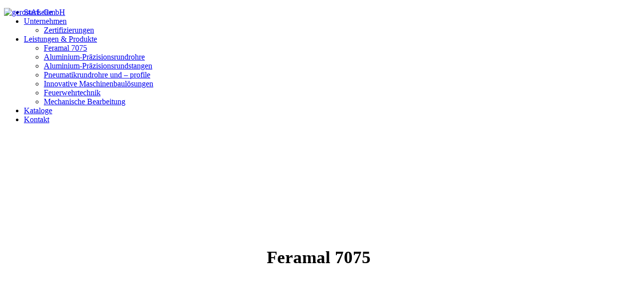

--- FILE ---
content_type: text/html; charset=utf-8
request_url: https://www.gerostal.de/leistungen-produkte/feramal-7075
body_size: 12688
content:
<!DOCTYPE html PUBLIC "-//W3C//DTD XHTML 1.0 Transitional//EN" "https://www.w3.org/TR/xhtml1/DTD/xhtml1-transitional.dtd">
<html xmlns="https://www.w3.org/1999/xhtml" xml:lang="de-de" lang="de-de" >
<head>
<meta charset="utf-8">
	<meta name="author" content="Super User">
	<meta name="generator" content="Joomla! - Open Source Content Management">
	<title> Feramal 7075 </title>
	<link href="/templates/gerostal/favicon.ico" rel="icon" type="image/vnd.microsoft.icon">
<link href="/plugins/system/gdpr/assets/css/cookieconsent.min.css?836e2a" rel="stylesheet">
	<link href="/plugins/system/gdpr/assets/css/cookieconsent.xtd.min.css?836e2a" rel="stylesheet">
	<link href="/plugins/system/gdpr/assets/css/jquery.fancybox.min.css?836e2a" rel="stylesheet">
	<link href="/components/com_sppagebuilder/assets/css/font-awesome-6.min.css?a436bee1e5ae414f98db7ca13adfd7c0" rel="stylesheet">
	<link href="/components/com_sppagebuilder/assets/css/font-awesome-v4-shims.css?a436bee1e5ae414f98db7ca13adfd7c0" rel="stylesheet">
	<link href="/components/com_sppagebuilder/assets/css/animate.min.css?a436bee1e5ae414f98db7ca13adfd7c0" rel="stylesheet">
	<link href="/components/com_sppagebuilder/assets/css/sppagebuilder.css?a436bee1e5ae414f98db7ca13adfd7c0" rel="stylesheet">
	<style>div.cc-window.cc-floating{max-width:32em}@media(max-width: 639px){div.cc-window.cc-floating:not(.cc-center){max-width: none}}div.cc-window, span.cc-cookie-settings-toggler{font-size:15px}div.cc-revoke{font-size:15px}div.cc-settings-label,span.cc-cookie-settings-toggle{font-size:13px}div.cc-window.cc-banner{padding:1.2em 1.8em}div.cc-window.cc-floating{padding:2.4em 1.8em}input.cc-cookie-checkbox+span:before, input.cc-cookie-checkbox+span:after{border-radius:1px}div.cc-center,div.cc-floating,div.cc-checkbox-container,div.gdpr-fancybox-container div.fancybox-content,ul.cc-cookie-category-list li,fieldset.cc-service-list-title legend{border-radius:0px}div.cc-window a.cc-btn,span.cc-cookie-settings-toggle{border-radius:0px}</style>
	<style>a.cc-btn.cc-dismiss{display:none}</style>
	<style>.sp-page-builder .page-content #section-id-1590416029818{background-image:url("/images/headerimg/gerostal-feramal7075.jpg");background-repeat:no-repeat;background-size:cover;background-attachment:fixed;background-position:0 0;box-shadow:0 0 0 0 #ffffff;}.sp-page-builder .page-content #section-id-1590416029818{padding-top:50px;padding-right:0px;padding-bottom:50px;padding-left:0px;margin-top:0px;margin-right:0px;margin-bottom:0px;margin-left:0px;border-radius:0px;height:600px;}.sp-page-builder .page-content #section-id-1590416029818.sppb-row-overlay{border-radius:0px;}.sp-page-builder .page-content #section-id-1590416029818 > .sppb-row-overlay {mix-blend-mode:normal;}#column-id-1590416029830{border-radius:0px;}#column-wrap-id-1590416029830{max-width:100%;flex-basis:100%;}@media (max-width:1199.98px) {#column-wrap-id-1590416029830{max-width:100%;flex-basis:100%;}}@media (max-width:991.98px) {#column-wrap-id-1590416029830{max-width:100%;flex-basis:100%;}}@media (max-width:767.98px) {#column-wrap-id-1590416029830{max-width:100%;flex-basis:100%;}}@media (max-width:575.98px) {#column-wrap-id-1590416029830{max-width:100%;flex-basis:100%;}}#column-id-1590416029830 .sppb-column-overlay{border-radius:0px;}#sppb-addon-1590416029831{box-shadow:0 0 0 0 #ffffff;}#sppb-addon-1590416029831{border-radius:0px;padding-top:5%;padding-right:5%;padding-bottom:5%;padding-left:5%;}#sppb-addon-wrapper-1590416029831{margin-top:12%;margin-right:25%;margin-left:25%;}@media (max-width:1199.98px) {#sppb-addon-wrapper-1590416029831{margin-top:20%;margin-right:20%;margin-left:20%;}}@media (max-width:991.98px) {#sppb-addon-wrapper-1590416029831{margin-top:20%;margin-right:20%;margin-left:20%;}}@media (max-width:767.98px) {#sppb-addon-wrapper-1590416029831{margin-top:30%;margin-right:10%;margin-left:10%;}}@media (max-width:575.98px) {#sppb-addon-wrapper-1590416029831{margin-top:30%;margin-right:10%;margin-left:10%;}}#sppb-addon-1590416029831 {background-color:rgba(255, 255, 255, 0.39);}#sppb-addon-1590416029831 .sppb-addon-header .sppb-addon-title{font-size:35px;}#sppb-addon-1590416029831 .sppb-addon.sppb-addon-header{text-align:center;}#sppb-addon-1590416029831 .sppb-addon-header .sppb-addon-title{margin-top:0px;margin-right:0px;margin-left:0px;padding-top:0px;padding-right:0px;padding-bottom:0px;padding-left:0px;}.sp-page-builder .page-content #section-id-1590411625268{box-shadow:0 0 0 0 #ffffff;}.sp-page-builder .page-content #section-id-1590411625268{padding-top:50px;padding-right:5%;padding-bottom:50px;padding-left:5%;margin-top:0px;margin-right:0px;margin-bottom:0px;margin-left:0px;border-radius:0px;}.sp-page-builder .page-content #section-id-1590411625268.sppb-row-overlay{border-radius:0px;}#column-id-1590411625267{border-radius:0px;}#column-wrap-id-1590411625267{max-width:100%;flex-basis:100%;}@media (max-width:1199.98px) {#column-wrap-id-1590411625267{max-width:100%;flex-basis:100%;}}@media (max-width:991.98px) {#column-wrap-id-1590411625267{max-width:100%;flex-basis:100%;}}@media (max-width:767.98px) {#column-wrap-id-1590411625267{max-width:100%;flex-basis:100%;}}@media (max-width:575.98px) {#column-wrap-id-1590411625267{max-width:100%;flex-basis:100%;}}#column-id-1590411625267 .sppb-column-overlay{border-radius:0px;}#sppb-addon-1590411625271{box-shadow:0 0 0 0 #ffffff;}#sppb-addon-1590411625271{border-radius:0px;}#sppb-addon-wrapper-1590411625271{margin-top:0px;margin-right:0px;margin-bottom:30px;margin-left:0px;}@media (max-width:1199.98px) {#sppb-addon-wrapper-1590411625271{margin-top:0px;margin-right:0px;margin-bottom:20px;margin-left:0px;}}@media (max-width:991.98px) {#sppb-addon-wrapper-1590411625271{margin-top:0px;margin-right:0px;margin-bottom:20px;margin-left:0px;}}@media (max-width:767.98px) {#sppb-addon-wrapper-1590411625271{margin-top:0px;margin-right:0px;margin-bottom:10px;margin-left:0px;}}@media (max-width:575.98px) {#sppb-addon-wrapper-1590411625271{margin-top:0px;margin-right:0px;margin-bottom:10px;margin-left:0px;}}</style>
	<style>@media(min-width: 1400px) {.sppb-row-container { max-width: 1320px; }}</style>
	<style>:root {}</style>
<script type="application/json" class="joomla-script-options new">{"system.paths":{"root":"","rootFull":"https:\/\/www.gerostal.de\/","base":"","baseFull":"https:\/\/www.gerostal.de\/"},"csrf.token":"00255ab4f7aaf2ae1ceada6d348665b7","plg_system_schedulerunner":{"interval":300}}</script>
	<script src="/media/system/js/core.min.js?2cb912"></script>
	<script src="/media/vendor/jquery/js/jquery.min.js?3.7.1"></script>
	<script src="/media/legacy/js/jquery-noconflict.min.js?504da4"></script>
	<script src="/media/mod_menu/js/menu.min.js?836e2a" type="module"></script>
	<script src="/plugins/system/gdpr/assets/js/jquery.fancybox.min.js?836e2a" defer></script>
	<script src="/plugins/system/gdpr/assets/js/cookieconsent.min.js?836e2a" defer></script>
	<script src="/plugins/system/gdpr/assets/js/init.js?836e2a" defer></script>
	<script src="/media/plg_system_schedulerunner/js/run-schedule.min.js?229d3b" type="module"></script>
	<script src="/components/com_sppagebuilder/assets/js/jquery.parallax.js?a436bee1e5ae414f98db7ca13adfd7c0"></script>
	<script src="/components/com_sppagebuilder/assets/js/sppagebuilder.js?a436bee1e5ae414f98db7ca13adfd7c0" defer></script>
	<script src="/components/com_sppagebuilder/assets/js/addons/text_block.js"></script>
	<script>var gdprConfigurationOptions = { complianceType: 'opt-in',
																			  cookieConsentLifetime: 365,
																			  cookieConsentSamesitePolicy: '',
																			  cookieConsentSecure: 0,
																			  disableFirstReload: 0,
																	  		  blockJoomlaSessionCookie: 1,
																			  blockExternalCookiesDomains: 1,
																			  externalAdvancedBlockingModeCustomAttribute: '',
																			  allowedCookies: '',
																			  blockCookieDefine: 1,
																			  autoAcceptOnNextPage: 0,
																			  revokable: 1,
																			  lawByCountry: 0,
																			  checkboxLawByCountry: 0,
																			  blockPrivacyPolicy: 0,
																			  cacheGeolocationCountry: 1,
																			  countryAcceptReloadTimeout: 1000,
																			  usaCCPARegions: null,
																			  countryEnableReload: 1,
																			  customHasLawCountries: [""],
																			  dismissOnScroll: 0,
																			  dismissOnTimeout: 0,
																			  containerSelector: 'html',
																			  hideOnMobileDevices: 0,
																			  autoFloatingOnMobile: 1,
																			  autoFloatingOnMobileThreshold: 1024,
																			  autoRedirectOnDecline: 0,
																			  autoRedirectOnDeclineLink: '',
																			  showReloadMsg: 1,
																			  showReloadMsgText: 'Voreinstellungen übernehmen und Seite neu laden...',
																			  defaultClosedToolbar: 0,
																			  toolbarLayout: 'basic-close',
																			  toolbarTheme: 'block',
																			  toolbarButtonsTheme: 'allow_first',
																			  revocableToolbarTheme: 'advanced',
																			  toolbarPosition: 'center',
																			  toolbarCenterTheme: 'extended',
																			  revokePosition: 'revoke-bottom',
																			  toolbarPositionmentType: 1,
																			  positionCenterSimpleBackdrop: 1,
																			  positionCenterBlurEffect: 1,
																			  preventPageScrolling: 0,
																			  popupEffect: 'fade',
																			  popupBackground: '#000000',
																			  popupText: '#ffffff',
																			  popupLink: '#ffffff',
																			  buttonBackground: '#b4dba0',
																			  buttonBorder: '#ffffff',
																			  buttonText: '#000000',
																			  highlightOpacity: '100',
																			  highlightBackground: '#333333',
																			  highlightBorder: '#ffffff',
																			  highlightText: '#ffffff',
																			  highlightDismissBackground: '#333333',
																		  	  highlightDismissBorder: '#ffffff',
																		 	  highlightDismissText: '#ffffff',
																			  autocenterRevokableButton: 0,
																			  hideRevokableButton: 0,
																			  hideRevokableButtonOnscroll: 0,
																			  customRevokableButton: 0,
																			  customRevokableButtonAction: 0,
																			  headerText: '<p>Cookies</p>',
																			  messageText: '<span id=\"cookieconsent:desc\" class=\"cc-message\"><span class=\"cc-message-text\">Um unsere Webseite für Sie optimal zu gestalten und fortlaufend verbessern zu können, verwenden wir Cookies. Weitere Informationen zu Cookies erhalten Sie in unserer </span></span>',
																			  denyMessageEnabled: 0, 
																			  denyMessage: 'Sie haben Cookies abgelehnt. Um das beste Erlebnis auf dieser Website zu gewährleisten, stimmen Sie bitte der Verwendung von Cookies zu.',
																			  placeholderBlockedResources: 1, 
																			  placeholderBlockedResourcesAction: 'open',
																	  		  placeholderBlockedResourcesText: 'Sie müssen Cookies akzeptieren und die Seite neu laden, um diesen Inhalt anzuzeigen',
																			  placeholderIndividualBlockedResourcesText: 'Sie müssen Cookies akzeptieren von {domain} und laden Sie die Seite neu, um diesen Inhalt anzuzeigen',
																			  placeholderIndividualBlockedResourcesAction: 0,
																			  placeholderOnpageUnlock: 0,
																			  scriptsOnpageUnlock: 0,
																			  autoDetectYoutubePoster: 0,
																			  autoDetectYoutubePosterApikey: 'AIzaSyAV_WIyYrUkFV1H8OKFYG8wIK8wVH9c82U',
																			  dismissText: 'Schließen',
																			  allowText: 'Ausgewählte Cookies erlauben',
																			  denyText: 'Ablehnen',
																			  cookiePolicyLinkText: 'Datenschutzerklärung',
																			  cookiePolicyLink: 'datenschutzerklaerungen',
																			  cookiePolicyRevocableTabText: 'Cookie-Richtlinie',
																			  privacyPolicyLinkText: '',
																			  privacyPolicyLink: 'javascript:void(0)',
																			  googleCMPTemplate: 0,
																			  enableGdprBulkConsent: 0,
																			  enableCustomScriptExecGeneric: 0,
																			  customScriptExecGeneric: '',
																			  categoriesCheckboxTemplate: 'cc-checkboxes-filled',
																			  toggleCookieSettings: 1,
																			  toggleCookieSettingsLinkedView: 0,
																			  toggleCookieSettingsButtonsArea: 0,
 																			  toggleCookieSettingsLinkedViewSefLink: '/component/gdpr/',
																	  		  toggleCookieSettingsText: '<span class="cc-cookie-settings-toggle">Einstellungen <span class="cc-cookie-settings-toggler">&#x25EE</span></span>',
																			  toggleCookieSettingsButtonBackground: '#333333',
																			  toggleCookieSettingsButtonBorder: '#ffffff',
																			  toggleCookieSettingsButtonText: '#ffffff',
																			  showLinks: 1,
																			  blankLinks: '_blank',
																			  autoOpenPrivacyPolicy: 0,
																			  openAlwaysDeclined: 0,
																			  cookieSettingsLabel: 'Einstellungen:',
															  				  cookieSettingsDesc: 'Wählen Sie aus, welche Art von Cookies Sie deaktivieren möchten, indem Sie auf die Kontrollkästchen klicken. Klicken Sie auf einen Kategorienamen, um weitere Informationen zu den verwendeten Cookies zu erhalten. ',
																			  cookieCategory1Enable: 1,
																			  cookieCategory1Name: 'Notwendig',
																			  cookieCategory1Locked: 1,
																			  cookieCategory2Enable: 1,
																			  cookieCategory2Name: 'Präferenzen',
																			  cookieCategory2Locked: 0,
																			  cookieCategory3Enable: 1,
																			  cookieCategory3Name: 'Statistik',
																			  cookieCategory3Locked: 0,
																			  cookieCategory4Enable: 1,
																			  cookieCategory4Name: 'Marketing',
																			  cookieCategory4Locked: 0,
																			  cookieCategoriesDescriptions: {categoryReadMore: 'Open category settings',cat1:'<p>Notwendige Cookies helfen dabei, eine Website nutzbar zu machen, indem sie grundlegende Funktionen wie die Seitennavigation und den Zugang zu sicheren Bereichen der Website ermöglichen. Ohne diese Cookies kann die Website nicht richtig funktionieren.</p>',cat2:'<p>Präferenz-Cookies ermöglichen es einer Website, Informationen zu speichern, die das Verhalten oder Aussehen der Website verändern, wie z. B. Ihre bevorzugte Sprache oder die Region, in der Sie sich befinden.</p>',cat3:'<p>Statistik-Cookies helfen Website-Besitzern zu verstehen, wie Besucher mit Websites interagieren, indem sie Informationen anonym sammeln und melden.</p>',cat4:'<p>Marketing-Cookies werden verwendet, um Besucher auf verschiedenen Websites zu verfolgen. Ziel ist es, Anzeigen zu schalten, die für den einzelnen Nutzer relevant und ansprechend sind und damit für Verlage und dritte Werbetreibende wertvoller sind.</p>'},
																			  alwaysReloadAfterCategoriesChange: 1,
																			  preserveLockedCategories: 0,
																			  declineButtonBehavior: 'hard',
																			  blockCheckedCategoriesByDefault: 0,
																			  reloadOnfirstDeclineall: 0,
																			  trackExistingCheckboxSelectors: '',
															  		  		  trackExistingCheckboxConsentLogsFormfields: 'name,email,subject,message',
																			  allowallShowbutton: 1,
																			  allowallText: 'Alle Cookies erlauben',
																			  allowallButtonBackground: '#ffffff',
																			  allowallButtonBorder: '#ffffff',
																			  allowallButtonText: '#000000',
																			  allowallButtonTimingAjax: 'fast',
																			  includeAcceptButton: 1,
																			  includeDenyButton: 0,
																			  trackConsentDate: 0,
																			  execCustomScriptsOnce: 1,
																			  optoutIndividualResources: 0,
																			  blockIndividualResourcesServerside: 0,
																			  disableSwitchersOptoutCategory: 0,
																			  autoAcceptCategories: 0,
																			  allowallIndividualResources: 0,
																			  blockLocalStorage: 1,
																			  blockSessionStorage: 1,
																			  externalAdvancedBlockingModeTags: 'iframe,script,img,source',
																			  enableCustomScriptExecCategory1: 0,
																			  customScriptExecCategory1: '',
																			  enableCustomScriptExecCategory2: 0,
																			  customScriptExecCategory2: '',
																			  enableCustomScriptExecCategory3: 0,
																			  customScriptExecCategory3: '',
																			  enableCustomScriptExecCategory4: 0,
																			  customScriptExecCategory4: '',
																			  enableCustomDeclineScriptExecCategory1: 0,
																			  customScriptDeclineExecCategory1: '',
																			  enableCustomDeclineScriptExecCategory2: 0,
																			  customScriptDeclineExecCategory2: '',
																			  enableCustomDeclineScriptExecCategory3: 0,
																			  customScriptDeclineExecCategory3: '',
																			  enableCustomDeclineScriptExecCategory4: 0,
																			  customScriptDeclineExecCategory4: '',
																			  enableCMPPreferences: 0,
																			  enableGTMEventsPreferences: 0,
																			  enableCMPStatistics: 0,
																			  enableGTMEventsStatistics: 0,
																			  enableCMPAds: 0,
																			  enableUETAds: 0,
																			  enableGTMEventsAds: 0,
																			  debugMode: 0
																		};var gdpr_ajax_livesite='https://www.gerostal.de/';var gdpr_enable_log_cookie_consent=1;</script>
	<script>var gdprUseCookieCategories=1;var gdpr_ajaxendpoint_cookie_category_desc='https://www.gerostal.de/index.php?option=com_gdpr&task=user.getCookieCategoryDescription&format=raw';</script>
	<script>var gdprCookieCategoryDisabled2=1;</script>
	<script>var gdprCookieCategoryDisabled3=1;</script>
	<script>var gdprCookieCategoryDisabled4=1;</script>
	<script>var gdprJSessCook='a11e151d542ab238034f4ba7d3fb92a8';var gdprJSessVal='69256f3ca9739a5192fa0208708db29f';var gdprJAdminSessCook='b638648f0d654df195d436dce92c6526';var gdprPropagateCategoriesSession=1;var gdprAlwaysPropagateCategoriesSession=1;var gdprAlwaysCheckCategoriesSession=0;</script>
	<script>var gdprFancyboxWidth=700;var gdprFancyboxHeight=800;var gdprCloseText='Schließen';</script>
	<script type="application/ld+json">{"@context":"https://schema.org","@graph":[{"@type":"Organization","@id":"https://www.gerostal.de/#/schema/Organization/base","name":"GerostAL","url":"https://www.gerostal.de/"},{"@type":"WebSite","@id":"https://www.gerostal.de/#/schema/WebSite/base","url":"https://www.gerostal.de/","name":"GerostAL","publisher":{"@id":"https://www.gerostal.de/#/schema/Organization/base"}},{"@type":"WebPage","@id":"https://www.gerostal.de/#/schema/WebPage/base","url":"https://www.gerostal.de/leistungen-produkte/feramal-7075","name":" Feramal 7075 ","isPartOf":{"@id":"https://www.gerostal.de/#/schema/WebSite/base"},"about":{"@id":"https://www.gerostal.de/#/schema/Organization/base"},"inLanguage":"de-DE"},{"@type":"Article","@id":"https://www.gerostal.de/#/schema/com_content/article/43","name":" Feramal 7075 ","headline":" Feramal 7075 ","inLanguage":"de-DE","isPartOf":{"@id":"https://www.gerostal.de/#/schema/WebPage/base"}}]}</script>
	<script>
				document.addEventListener("DOMContentLoaded", () =>{
					window.htmlAddContent = window?.htmlAddContent || "";
					if (window.htmlAddContent) {
        				document.body.insertAdjacentHTML("beforeend", window.htmlAddContent);
					}
				});
			</script>

<link rel="stylesheet" href="/templates/gerostal/css/template.css" type="text/css" />
<link rel="stylesheet" href="/templates/gerostal/css/slicknav.css" type="text/css" />

<meta name="viewport" content="width=device-width, initial-scale=1.0, maximum-scale=3.0, user-scalable=1" />
<link rel="canonical" href="https://www.gerostal.de/leistungen-produkte/feramal-7075" />    <meta name="author" content="cometal"/>
    <meta property="og:locale" content="de_DE"/>
    <meta property="og:site_name" content="gerostAL GmbH "/>
    <meta property="og:title" content="GerostAl GmbH  "/>
    <meta property="og:url" content="https://www.gerostal.de"/>
    <meta property="og:type" content="website"/>
    <meta property="og:image" content="https://www.gerostal.de/gerostal.png"/>
    <meta property="og:description" content=":"/>
	<meta name="viewport" content="width=device-width, initial-scale=1.0, maximum-scale=1.0, user-scalable=0"/>
    <meta name="page-topic" content="Metallhalbzeuge"/>
    <meta name="page-type" content="Dienstleistung"/>


</head>
<body>
<div id="header">
      <div class="sticky">
        <div style="position:fixed; width: 250px;">
                    <a title="gerostAL GmbH " href="https://www.gerostal.de"><img src="/templates/gerostal/images/gerostal.png" alt="gerostAL GmbH" title="gerostAL GmbH" class="logosmall" /></a>
                </div>
    </div>

   

 
    <div id="menu" class="menu">
        <ul class="mod-menu mod-list nav top">
<li class="nav-item item-108"><a href="/" >Startseite</a></li><li class="nav-item item-174 deeper parent"><a href="/unternehmen" >Unternehmen</a><ul class="mod-menu__sub list-unstyled small"><li class="nav-item item-204"><a href="/unternehmen/zertifizierungen" >Zertifizierungen</a></li></ul></li><li class="nav-item item-189 active deeper parent"><a href="/leistungen-produkte" >Leistungen &amp; Produkte</a><ul class="mod-menu__sub list-unstyled small"><li class="nav-item item-198 current active"><a href="/leistungen-produkte/feramal-7075" aria-current="page">Feramal 7075</a></li><li class="nav-item item-200"><a href="/leistungen-produkte/aluminium-praezisionsrundrohre" >Aluminium-Präzisionsrundrohre</a></li><li class="nav-item item-199"><a href="/leistungen-produkte/aluminium-praezisionsrundstangen" >Aluminium-Präzisionsrundstangen</a></li><li class="nav-item item-201"><a href="/leistungen-produkte/pneumatikrundrohre-und-profile" >Pneumatikrundrohre und – profile</a></li><li class="nav-item item-202"><a href="/leistungen-produkte/innovative-maschinenbauloesungen" >Innovative Maschinenbaulösungen</a></li><li class="nav-item item-229"><a href="https://www.gerostal.de/images/news/200817_Bestueckte-Materialwagen.pdf" target="_blank" rel="noopener noreferrer">Feuerwehrtechnik</a></li><li class="nav-item item-203"><a href="/leistungen-produkte/mechanische-bearbeitung-saegen-fraesen-schleifen" >Mechanische Bearbeitung</a></li></ul></li><li class="nav-item item-118"><a href="/katalog" >Kataloge</a></li><li class="nav-item item-113"><a href="/kontakt" >Kontakt</a></li></ul>
</div>
   <div class="clr"></div>
    
    </div>    
  <div class="clr"></div>
 <div id="wrapper">
    <div id="content">
      <div class="com-content-article item-page">
    <meta itemprop="inLanguage" content="de-DE">
    
    
        
        
    
    
        
                                                <div class="com-content-article__body">
        <div id="sp-page-builder" class="sp-page-builder sppb-article-page-wrapper"><div class="page-content"><section id="section-id-1590416029818" class="sppb-section" ><div class="sppb-row-container"><div class="sppb-row"><div class="sppb-col-md-12" id="column-wrap-id-1590416029830"><div id="column-id-1590416029830" class="sppb-column" ><div class="sppb-column-addons"><div id="sppb-addon-wrapper-1590416029831" class="sppb-addon-wrapper  addon-root-heading"><div id="sppb-addon-1590416029831" class="clearfix"     ><div class="sppb-addon sppb-addon-header"><h2 class="sppb-addon-title"> Feramal 7075 </h2></div></div></div></div></div></div></div></div></section><section id="section-id-1590411625268" class="sppb-section" ><div class="sppb-row-container"><div class="sppb-row"><div class="sppb-col-md-12" id="column-wrap-id-1590411625267"><div id="column-id-1590411625267" class="sppb-column" ><div class="sppb-column-addons"><div id="sppb-addon-wrapper-1590411625271" class="sppb-addon-wrapper  addon-root-text-block"><div id="sppb-addon-1590411625271" class="clearfix"     ><div class="sppb-addon sppb-addon-text-block" ><div class="sppb-addon-content"><article class="uk-article tm-article">
<div>
<p>Mit unserem geschützten Verfahren stellen wir hochfeste, schwingungsrestistente Aluminiumkolbenstangen her, die in der Folge harteloxal beschichtet werden. Hierdurch reduzieren wir den sogenannten „Eierschaleneffekt“, so dass sich unseren Stangen durch das geringere Gewicht gegenüber Stahl vielfältige Einsatzmöglichkeiten bieten, insbesondere in mobilen Anwendungen, bei denen es auf Gewichtsreduzierung ankommt.</p>
<p>Markenname: <strong>Feram<em>AL</em> 7075 </strong>®. <br /><br />Aluminiumkolbenstangen aus <strong>Feram<em>AL</em> 7075 </strong>®<strong> </strong>zeichnen sich weiterhin durch ihre sehr hohe Korrosionsbeständigkeit sowie durch ihre hervorragende Verschleißfestigkeit aus. <br /><br />Einsatzgebiete sind:</p>
<ul class="pfeile p15t">
<li>Kolbenstangen und Führungsstangen in Pneumatikzylindern</li>
<li>Kolbenstangen in Hydraulikzylindern</li>
<li>Kolbenstangen in Gasdruckfedern</li>
<li>Linearführungsstangen</li>
</ul>
<p>Gegenüber herkömmlichen Edelstahl- oder Stahlstangen kann das Eigengewicht der verwendeten Kolbenstangen auf bis zu ein Drittel gesenkt werden. Durch diesen massiven Gewichtsvorteil ist es möglich angrenzende Bauteile leichter und somit kostengünstiger auszulegen.<br /><br />Technische Details entnehmen Sie bitte beiliegendem <a title="FermAL Datenblatt" href="https://www.gerostal.de/images/gerostal/download/004_feramal_7075_070326_pdf.pdf" target="_blank" rel="noopener noreferrer"> Datenblatt</a>.<br /><strong>Note:</strong> If you need, we serve an english version with <a title="FermAL Datenblatt" href="https://www.gerostal.de/images/gerostal/download/004_feramal_7075_070326_pdf_gb.pdf" target="_blank" rel="noopener noreferrer"> technical details</a>.</p>
</div>
</article></div></div></div></div></div></div></div></div></div></section></div></div>    </div>

        
                                        </div>

  </div>

  <div class="clr"></div>
  <div id="footer"><div class="mod-sppagebuilder  sp-page-builder" data-module_id="100">
	<div class="page-content">
		<section id="section-id-1579167921133" class="sppb-section" ><div class="sppb-row-container"><div class="sppb-row"><div class="sppb-col-md-3" id="column-wrap-id-1579167921130"><div id="column-id-1579167921130" class="sppb-column" ><div class="sppb-column-addons"><div id="sppb-addon-wrapper-1579167921136" class="sppb-addon-wrapper  addon-root-text-block"><div id="sppb-addon-1579167921136" class="clearfix"     ><div class="sppb-addon sppb-addon-text-block" ><div class="sppb-addon-content"><h3><strong>GerostAL GmbH</strong></h3></div></div><style type="text/css">#sppb-addon-1579167921136{
box-shadow: 0 0 0 0 #ffffff;
}#sppb-addon-1579167921136{
border-radius: 0px;
}
@media (max-width: 1199.98px) {#sppb-addon-1579167921136{}}
@media (max-width: 991.98px) {#sppb-addon-1579167921136{}}
@media (max-width: 767.98px) {#sppb-addon-1579167921136{}}
@media (max-width: 575.98px) {#sppb-addon-1579167921136{}}#sppb-addon-wrapper-1579167921136{
margin-top: 0px;
margin-right: 0px;
margin-bottom: 15px;
margin-left: 0px;
}
@media (max-width: 1199.98px) {#sppb-addon-wrapper-1579167921136{margin-top: 0px;
margin-right: 0px;
margin-bottom: 20px;
margin-left: 0px;}}
@media (max-width: 991.98px) {#sppb-addon-wrapper-1579167921136{margin-top: 0px;
margin-right: 0px;
margin-bottom: 20px;
margin-left: 0px;}}
@media (max-width: 767.98px) {#sppb-addon-wrapper-1579167921136{margin-top: 0px;
margin-right: 0px;
margin-bottom: 10px;
margin-left: 0px;}}
@media (max-width: 575.98px) {#sppb-addon-wrapper-1579167921136{margin-top: 0px;
margin-right: 0px;
margin-bottom: 10px;
margin-left: 0px;}}#sppb-addon-1579167921136 .sppb-addon-title{
}</style><style type="text/css">#sppb-addon-1579167921136 .sppb-addon-text-block{
}#sppb-addon-1579167921136 .sppb-addon-text-block .sppb-addon-content{
font-size: 20px;
}
@media (max-width: 1199.98px) {#sppb-addon-1579167921136 .sppb-addon-text-block .sppb-addon-content{}}
@media (max-width: 991.98px) {#sppb-addon-1579167921136 .sppb-addon-text-block .sppb-addon-content{}}
@media (max-width: 767.98px) {#sppb-addon-1579167921136 .sppb-addon-text-block .sppb-addon-content{}}
@media (max-width: 575.98px) {#sppb-addon-1579167921136 .sppb-addon-text-block .sppb-addon-content{}}#sppb-addon-1579167921136 .sppb-textblock-column{
}</style></div></div><div id="sppb-addon-wrapper-1579266258387" class="sppb-addon-wrapper  addon-root-feature"><div id="sppb-addon-1579266258387" class="clearfix"     ><div class="sppb-addon-content-align-left sppb-addon sppb-addon-feature sppb-text-left"><div class="sppb-addon-content"><div class="sppb-media"><div class="pull-left"><div class="sppb-icon"><span class="sppb-icon-container" role="img" aria-label=""><i class="fa fa-home" aria-hidden="true"></i></span></div></div><div class="sppb-media-body"><div class="sppb-media-content"><div class="sppb-addon-text">Bodelschwinghstr. 27<br />50170 Kerpen</div></div></div></div></div></div><style type="text/css">#sppb-addon-1579266258387{
box-shadow: 0 0 0 0 #ffffff;
}#sppb-addon-1579266258387{
border-radius: 0px;




}
@media (max-width: 1199.98px) {#sppb-addon-1579266258387{}}
@media (max-width: 991.98px) {#sppb-addon-1579266258387{}}
@media (max-width: 767.98px) {#sppb-addon-1579266258387{}}
@media (max-width: 575.98px) {#sppb-addon-1579266258387{}}#sppb-addon-wrapper-1579266258387{
margin-top: 0px;
margin-right: 0px;

margin-left: 0px;
}
@media (max-width: 1199.98px) {#sppb-addon-wrapper-1579266258387{margin-top: 0px;
margin-right: 0px;
margin-bottom: 20px;
margin-left: 0px;}}
@media (max-width: 991.98px) {#sppb-addon-wrapper-1579266258387{margin-top: 0px;
margin-right: 0px;
margin-bottom: 20px;
margin-left: 0px;}}
@media (max-width: 767.98px) {#sppb-addon-wrapper-1579266258387{margin-top: 0px;
margin-right: 0px;
margin-bottom: 10px;
margin-left: 0px;}}
@media (max-width: 575.98px) {#sppb-addon-wrapper-1579266258387{margin-top: 0px;
margin-right: 0px;
margin-bottom: 10px;
margin-left: 0px;}}#sppb-addon-1579266258387 .sppb-addon-title{
color: #4A4A4A;
}</style><style type="text/css">#sppb-addon-1579266258387{
}#sppb-addon-1579266258387 .sppb-addon-text{
}#sppb-addon-1579266258387 .sppb-media-content{




}
@media (max-width: 1199.98px) {#sppb-addon-1579266258387 .sppb-media-content{}}
@media (max-width: 991.98px) {#sppb-addon-1579266258387 .sppb-media-content{}}
@media (max-width: 767.98px) {#sppb-addon-1579266258387 .sppb-media-content{}}
@media (max-width: 575.98px) {#sppb-addon-1579266258387 .sppb-media-content{}}#sppb-addon-1579266258387 .sppb-addon-text{
font-size: 17px;
line-height: 24px;
}
@media (max-width: 1199.98px) {#sppb-addon-1579266258387 .sppb-addon-text{}}
@media (max-width: 991.98px) {#sppb-addon-1579266258387 .sppb-addon-text{}}
@media (max-width: 767.98px) {#sppb-addon-1579266258387 .sppb-addon-text{}}
@media (max-width: 575.98px) {#sppb-addon-1579266258387 .sppb-addon-text{}}#sppb-addon-1579266258387 .sppb-feature-box-title{
font-size: 16px;
line-height: 22px;
}
@media (max-width: 1199.98px) {#sppb-addon-1579266258387 .sppb-feature-box-title{}}
@media (max-width: 991.98px) {#sppb-addon-1579266258387 .sppb-feature-box-title{}}
@media (max-width: 767.98px) {#sppb-addon-1579266258387 .sppb-feature-box-title{}}
@media (max-width: 575.98px) {#sppb-addon-1579266258387 .sppb-feature-box-title{}}#sppb-addon-1579266258387 .sppb-icon .sppb-icon-container{
display:inline-block;text-align:center;
box-shadow: 0 0 0 0 #ffffff;




color: #ffffff;
}
@media (max-width: 1199.98px) {#sppb-addon-1579266258387 .sppb-icon .sppb-icon-container{}}
@media (max-width: 991.98px) {#sppb-addon-1579266258387 .sppb-icon .sppb-icon-container{}}
@media (max-width: 767.98px) {#sppb-addon-1579266258387 .sppb-icon .sppb-icon-container{}}
@media (max-width: 575.98px) {#sppb-addon-1579266258387 .sppb-icon .sppb-icon-container{}}#sppb-addon-1579266258387 .sppb-icon{
margin-bottom: 0px;
}
@media (max-width: 1199.98px) {#sppb-addon-1579266258387 .sppb-icon{}}
@media (max-width: 991.98px) {#sppb-addon-1579266258387 .sppb-icon{}}
@media (max-width: 767.98px) {#sppb-addon-1579266258387 .sppb-icon{}}
@media (max-width: 575.98px) {#sppb-addon-1579266258387 .sppb-icon{}}#sppb-addon-1579266258387 .sppb-icon .sppb-icon-container > i{
font-size: 20px;width: 20px;height: 20px;line-height: 20px;
}
@media (max-width: 1199.98px) {#sppb-addon-1579266258387 .sppb-icon .sppb-icon-container > i{}}
@media (max-width: 991.98px) {#sppb-addon-1579266258387 .sppb-icon .sppb-icon-container > i{}}
@media (max-width: 767.98px) {#sppb-addon-1579266258387 .sppb-icon .sppb-icon-container > i{}}
@media (max-width: 575.98px) {#sppb-addon-1579266258387 .sppb-icon .sppb-icon-container > i{}}#sppb-addon-1579266258387 .sppb-addon-content{
text-align: left;
}#sppb-addon-1579266258387 .sppb-media-content .sppb-btn{
}#sppb-addon-1579266258387 #btn-1579266258387.sppb-btn-{
}#sppb-addon-1579266258387 #btn-1579266258387.sppb-btn-{
}
@media (max-width: 1199.98px) {#sppb-addon-1579266258387 #btn-1579266258387.sppb-btn-{}}
@media (max-width: 991.98px) {#sppb-addon-1579266258387 #btn-1579266258387.sppb-btn-{}}
@media (max-width: 767.98px) {#sppb-addon-1579266258387 #btn-1579266258387.sppb-btn-{}}
@media (max-width: 575.98px) {#sppb-addon-1579266258387 #btn-1579266258387.sppb-btn-{}}#sppb-addon-1579266258387 #btn-1579266258387.sppb-btn-custom:hover{
}#sppb-addon-1579266258387 .sppb-media-content .sppb-btn-2{
}#sppb-addon-1579266258387 #btn-1579266258387-2.sppb-btn-custom{
}#sppb-addon-1579266258387 #btn-1579266258387-2.sppb-btn-custom{
}
@media (max-width: 1199.98px) {#sppb-addon-1579266258387 #btn-1579266258387-2.sppb-btn-custom{}}
@media (max-width: 991.98px) {#sppb-addon-1579266258387 #btn-1579266258387-2.sppb-btn-custom{}}
@media (max-width: 767.98px) {#sppb-addon-1579266258387 #btn-1579266258387-2.sppb-btn-custom{}}
@media (max-width: 575.98px) {#sppb-addon-1579266258387 #btn-1579266258387-2.sppb-btn-custom{}}#sppb-addon-1579266258387 #btn-1579266258387-2.sppb-btn-custom{
}#sppb-addon-1579266258387 #btn-1579266258387-2.sppb-btn-custom:hover{
}#sppb-addon-1579266258387 .sppb-feature-box-title,#sppb-addon-1579266258387 .sppb-feature-box-title a{
color: #4A4A4A;
}#sppb-addon-1579266258387:hover .sppb-feature-box-title,#sppb-addon-1579266258387:hover .sppb-feature-box-title a{
}#sppb-addon-1579266258387:hover .sppb-addon-text{
}#sppb-addon-1579266258387:hover .sppb-icon-container{
}#sppb-addon-1579266258387{
transition: .3s;
}#sppb-addon-1579266258387:hover{
box-shadow: 0 0 0 0 #ffffff;
}</style></div></div><div id="sppb-addon-wrapper-1579265486563" class="sppb-addon-wrapper  addon-root-feature"><div id="sppb-addon-1579265486563" class="clearfix"     ><div class="sppb-addon-content-align-left sppb-addon sppb-addon-feature sppb-text-left"><div class="sppb-addon-content"><div class="sppb-media"><div class="pull-left"><div class="sppb-icon"><span class="sppb-icon-container" role="img" aria-label=""><i class="fa fa-volume-control-phone" aria-hidden="true"></i></span></div></div><div class="sppb-media-body"><div class="sppb-media-content"><div class="sppb-addon-text">+49 (02273) 688 670</div></div></div></div></div></div><style type="text/css">#sppb-addon-1579265486563{
box-shadow: 0 0 0 0 #ffffff;
}#sppb-addon-1579265486563{
border-radius: 0px;




}
@media (max-width: 1199.98px) {#sppb-addon-1579265486563{}}
@media (max-width: 991.98px) {#sppb-addon-1579265486563{}}
@media (max-width: 767.98px) {#sppb-addon-1579265486563{}}
@media (max-width: 575.98px) {#sppb-addon-1579265486563{}}#sppb-addon-wrapper-1579265486563{
margin-top: 20px;
margin-right: 0px;

margin-left: 0px;
}
@media (max-width: 1199.98px) {#sppb-addon-wrapper-1579265486563{margin-top: 0px;
margin-right: 0px;
margin-bottom: 20px;
margin-left: 0px;}}
@media (max-width: 991.98px) {#sppb-addon-wrapper-1579265486563{margin-top: 0px;
margin-right: 0px;
margin-bottom: 20px;
margin-left: 0px;}}
@media (max-width: 767.98px) {#sppb-addon-wrapper-1579265486563{margin-top: 0px;
margin-right: 0px;
margin-bottom: 10px;
margin-left: 0px;}}
@media (max-width: 575.98px) {#sppb-addon-wrapper-1579265486563{margin-top: 0px;
margin-right: 0px;
margin-bottom: 10px;
margin-left: 0px;}}#sppb-addon-1579265486563 .sppb-addon-title{
color: #4A4A4A;
}</style><style type="text/css">#sppb-addon-1579265486563{
}#sppb-addon-1579265486563 .sppb-addon-text{
}#sppb-addon-1579265486563 .sppb-media-content{




}
@media (max-width: 1199.98px) {#sppb-addon-1579265486563 .sppb-media-content{}}
@media (max-width: 991.98px) {#sppb-addon-1579265486563 .sppb-media-content{}}
@media (max-width: 767.98px) {#sppb-addon-1579265486563 .sppb-media-content{}}
@media (max-width: 575.98px) {#sppb-addon-1579265486563 .sppb-media-content{}}#sppb-addon-1579265486563 .sppb-addon-text{
font-size: 17px;
line-height: 20px;
}
@media (max-width: 1199.98px) {#sppb-addon-1579265486563 .sppb-addon-text{}}
@media (max-width: 991.98px) {#sppb-addon-1579265486563 .sppb-addon-text{}}
@media (max-width: 767.98px) {#sppb-addon-1579265486563 .sppb-addon-text{}}
@media (max-width: 575.98px) {#sppb-addon-1579265486563 .sppb-addon-text{}}#sppb-addon-1579265486563 .sppb-feature-box-title{
font-size: 16px;
line-height: 22px;
}
@media (max-width: 1199.98px) {#sppb-addon-1579265486563 .sppb-feature-box-title{}}
@media (max-width: 991.98px) {#sppb-addon-1579265486563 .sppb-feature-box-title{}}
@media (max-width: 767.98px) {#sppb-addon-1579265486563 .sppb-feature-box-title{}}
@media (max-width: 575.98px) {#sppb-addon-1579265486563 .sppb-feature-box-title{}}#sppb-addon-1579265486563 .sppb-icon .sppb-icon-container{
display:inline-block;text-align:center;
box-shadow: 0 0 0 0 #ffffff;




color: #ffffff;
}
@media (max-width: 1199.98px) {#sppb-addon-1579265486563 .sppb-icon .sppb-icon-container{}}
@media (max-width: 991.98px) {#sppb-addon-1579265486563 .sppb-icon .sppb-icon-container{}}
@media (max-width: 767.98px) {#sppb-addon-1579265486563 .sppb-icon .sppb-icon-container{}}
@media (max-width: 575.98px) {#sppb-addon-1579265486563 .sppb-icon .sppb-icon-container{}}#sppb-addon-1579265486563 .sppb-icon{
margin-bottom: 0px;
}
@media (max-width: 1199.98px) {#sppb-addon-1579265486563 .sppb-icon{}}
@media (max-width: 991.98px) {#sppb-addon-1579265486563 .sppb-icon{}}
@media (max-width: 767.98px) {#sppb-addon-1579265486563 .sppb-icon{}}
@media (max-width: 575.98px) {#sppb-addon-1579265486563 .sppb-icon{}}#sppb-addon-1579265486563 .sppb-icon .sppb-icon-container > i{
font-size: 20px;width: 20px;height: 20px;line-height: 20px;
}
@media (max-width: 1199.98px) {#sppb-addon-1579265486563 .sppb-icon .sppb-icon-container > i{}}
@media (max-width: 991.98px) {#sppb-addon-1579265486563 .sppb-icon .sppb-icon-container > i{}}
@media (max-width: 767.98px) {#sppb-addon-1579265486563 .sppb-icon .sppb-icon-container > i{}}
@media (max-width: 575.98px) {#sppb-addon-1579265486563 .sppb-icon .sppb-icon-container > i{}}#sppb-addon-1579265486563 .sppb-addon-content{
text-align: left;
}#sppb-addon-1579265486563 .sppb-media-content .sppb-btn{
}#sppb-addon-1579265486563 #btn-1579265486563.sppb-btn-{
}#sppb-addon-1579265486563 #btn-1579265486563.sppb-btn-{
}
@media (max-width: 1199.98px) {#sppb-addon-1579265486563 #btn-1579265486563.sppb-btn-{}}
@media (max-width: 991.98px) {#sppb-addon-1579265486563 #btn-1579265486563.sppb-btn-{}}
@media (max-width: 767.98px) {#sppb-addon-1579265486563 #btn-1579265486563.sppb-btn-{}}
@media (max-width: 575.98px) {#sppb-addon-1579265486563 #btn-1579265486563.sppb-btn-{}}#sppb-addon-1579265486563 #btn-1579265486563.sppb-btn-custom:hover{
}#sppb-addon-1579265486563 .sppb-media-content .sppb-btn-2{
}#sppb-addon-1579265486563 #btn-1579265486563-2.sppb-btn-custom{
}#sppb-addon-1579265486563 #btn-1579265486563-2.sppb-btn-custom{
}
@media (max-width: 1199.98px) {#sppb-addon-1579265486563 #btn-1579265486563-2.sppb-btn-custom{}}
@media (max-width: 991.98px) {#sppb-addon-1579265486563 #btn-1579265486563-2.sppb-btn-custom{}}
@media (max-width: 767.98px) {#sppb-addon-1579265486563 #btn-1579265486563-2.sppb-btn-custom{}}
@media (max-width: 575.98px) {#sppb-addon-1579265486563 #btn-1579265486563-2.sppb-btn-custom{}}#sppb-addon-1579265486563 #btn-1579265486563-2.sppb-btn-custom{
}#sppb-addon-1579265486563 #btn-1579265486563-2.sppb-btn-custom:hover{
}#sppb-addon-1579265486563 .sppb-feature-box-title,#sppb-addon-1579265486563 .sppb-feature-box-title a{
color: #4A4A4A;
}#sppb-addon-1579265486563:hover .sppb-feature-box-title,#sppb-addon-1579265486563:hover .sppb-feature-box-title a{
}#sppb-addon-1579265486563:hover .sppb-addon-text{
}#sppb-addon-1579265486563:hover .sppb-icon-container{
}#sppb-addon-1579265486563{
transition: .3s;
}#sppb-addon-1579265486563:hover{
box-shadow: 0 0 0 0 #ffffff;
}</style></div></div><div id="sppb-addon-wrapper-1592982984330" class="sppb-addon-wrapper  addon-root-feature"><div id="sppb-addon-1592982984330" class="clearfix"     ><div class="sppb-addon-content-align-left sppb-addon sppb-addon-feature sppb-text-left"><div class="sppb-addon-content"><div class="sppb-media"><div class="pull-left"><div class="sppb-icon"><span class="sppb-icon-container" role="img" aria-label=""><i class="fas fa-print" aria-hidden="true"></i></span></div></div><div class="sppb-media-body"><div class="sppb-media-content"><div class="sppb-addon-text">+49 (02273) 688 6720</div></div></div></div></div></div><style type="text/css">#sppb-addon-1592982984330{
box-shadow: 0 0 0 0 #ffffff;
}#sppb-addon-1592982984330{
border-radius: 0px;




}
@media (max-width: 1199.98px) {#sppb-addon-1592982984330{}}
@media (max-width: 991.98px) {#sppb-addon-1592982984330{}}
@media (max-width: 767.98px) {#sppb-addon-1592982984330{}}
@media (max-width: 575.98px) {#sppb-addon-1592982984330{}}#sppb-addon-wrapper-1592982984330{
margin-top: 22px;
margin-right: 0px;

margin-left: 0px;
}
@media (max-width: 1199.98px) {#sppb-addon-wrapper-1592982984330{margin-top: 0px;
margin-right: 0px;
margin-bottom: 20px;
margin-left: 0px;}}
@media (max-width: 991.98px) {#sppb-addon-wrapper-1592982984330{margin-top: 0px;
margin-right: 0px;
margin-bottom: 20px;
margin-left: 0px;}}
@media (max-width: 767.98px) {#sppb-addon-wrapper-1592982984330{margin-top: 0px;
margin-right: 0px;
margin-bottom: 10px;
margin-left: 0px;}}
@media (max-width: 575.98px) {#sppb-addon-wrapper-1592982984330{margin-top: 0px;
margin-right: 0px;
margin-bottom: 10px;
margin-left: 0px;}}#sppb-addon-1592982984330 .sppb-addon-title{
color: #4A4A4A;
}</style><style type="text/css">#sppb-addon-1592982984330{
}#sppb-addon-1592982984330 .sppb-addon-text{
}#sppb-addon-1592982984330 .sppb-media-content{




}
@media (max-width: 1199.98px) {#sppb-addon-1592982984330 .sppb-media-content{}}
@media (max-width: 991.98px) {#sppb-addon-1592982984330 .sppb-media-content{}}
@media (max-width: 767.98px) {#sppb-addon-1592982984330 .sppb-media-content{}}
@media (max-width: 575.98px) {#sppb-addon-1592982984330 .sppb-media-content{}}#sppb-addon-1592982984330 .sppb-addon-text{
font-size: 17px;
line-height: 20px;
}
@media (max-width: 1199.98px) {#sppb-addon-1592982984330 .sppb-addon-text{}}
@media (max-width: 991.98px) {#sppb-addon-1592982984330 .sppb-addon-text{}}
@media (max-width: 767.98px) {#sppb-addon-1592982984330 .sppb-addon-text{}}
@media (max-width: 575.98px) {#sppb-addon-1592982984330 .sppb-addon-text{}}#sppb-addon-1592982984330 .sppb-feature-box-title{
font-size: 16px;
line-height: 22px;
}
@media (max-width: 1199.98px) {#sppb-addon-1592982984330 .sppb-feature-box-title{}}
@media (max-width: 991.98px) {#sppb-addon-1592982984330 .sppb-feature-box-title{}}
@media (max-width: 767.98px) {#sppb-addon-1592982984330 .sppb-feature-box-title{}}
@media (max-width: 575.98px) {#sppb-addon-1592982984330 .sppb-feature-box-title{}}#sppb-addon-1592982984330 .sppb-icon .sppb-icon-container{
display:inline-block;text-align:center;
box-shadow: 0 0 0 0 #ffffff;




color: #ffffff;
}
@media (max-width: 1199.98px) {#sppb-addon-1592982984330 .sppb-icon .sppb-icon-container{}}
@media (max-width: 991.98px) {#sppb-addon-1592982984330 .sppb-icon .sppb-icon-container{}}
@media (max-width: 767.98px) {#sppb-addon-1592982984330 .sppb-icon .sppb-icon-container{}}
@media (max-width: 575.98px) {#sppb-addon-1592982984330 .sppb-icon .sppb-icon-container{}}#sppb-addon-1592982984330 .sppb-icon{
margin-bottom: 0px;
}
@media (max-width: 1199.98px) {#sppb-addon-1592982984330 .sppb-icon{}}
@media (max-width: 991.98px) {#sppb-addon-1592982984330 .sppb-icon{}}
@media (max-width: 767.98px) {#sppb-addon-1592982984330 .sppb-icon{}}
@media (max-width: 575.98px) {#sppb-addon-1592982984330 .sppb-icon{}}#sppb-addon-1592982984330 .sppb-icon .sppb-icon-container > i{
font-size: 17px;width: 17px;height: 17px;line-height: 17px;
}
@media (max-width: 1199.98px) {#sppb-addon-1592982984330 .sppb-icon .sppb-icon-container > i{}}
@media (max-width: 991.98px) {#sppb-addon-1592982984330 .sppb-icon .sppb-icon-container > i{}}
@media (max-width: 767.98px) {#sppb-addon-1592982984330 .sppb-icon .sppb-icon-container > i{}}
@media (max-width: 575.98px) {#sppb-addon-1592982984330 .sppb-icon .sppb-icon-container > i{}}#sppb-addon-1592982984330 .sppb-addon-content{
text-align: left;
}#sppb-addon-1592982984330 .sppb-media-content .sppb-btn{
}#sppb-addon-1592982984330 #btn-1592982984330.sppb-btn-{
}#sppb-addon-1592982984330 #btn-1592982984330.sppb-btn-{
}
@media (max-width: 1199.98px) {#sppb-addon-1592982984330 #btn-1592982984330.sppb-btn-{}}
@media (max-width: 991.98px) {#sppb-addon-1592982984330 #btn-1592982984330.sppb-btn-{}}
@media (max-width: 767.98px) {#sppb-addon-1592982984330 #btn-1592982984330.sppb-btn-{}}
@media (max-width: 575.98px) {#sppb-addon-1592982984330 #btn-1592982984330.sppb-btn-{}}#sppb-addon-1592982984330 #btn-1592982984330.sppb-btn-custom:hover{
}#sppb-addon-1592982984330 .sppb-media-content .sppb-btn-2{
}#sppb-addon-1592982984330 #btn-1592982984330-2.sppb-btn-custom{
}#sppb-addon-1592982984330 #btn-1592982984330-2.sppb-btn-custom{
}
@media (max-width: 1199.98px) {#sppb-addon-1592982984330 #btn-1592982984330-2.sppb-btn-custom{}}
@media (max-width: 991.98px) {#sppb-addon-1592982984330 #btn-1592982984330-2.sppb-btn-custom{}}
@media (max-width: 767.98px) {#sppb-addon-1592982984330 #btn-1592982984330-2.sppb-btn-custom{}}
@media (max-width: 575.98px) {#sppb-addon-1592982984330 #btn-1592982984330-2.sppb-btn-custom{}}#sppb-addon-1592982984330 #btn-1592982984330-2.sppb-btn-custom{
}#sppb-addon-1592982984330 #btn-1592982984330-2.sppb-btn-custom:hover{
}#sppb-addon-1592982984330 .sppb-feature-box-title,#sppb-addon-1592982984330 .sppb-feature-box-title a{
color: #4A4A4A;
}#sppb-addon-1592982984330:hover .sppb-feature-box-title,#sppb-addon-1592982984330:hover .sppb-feature-box-title a{
}#sppb-addon-1592982984330:hover .sppb-addon-text{
}#sppb-addon-1592982984330:hover .sppb-icon-container{
}#sppb-addon-1592982984330{
transition: .3s;
}#sppb-addon-1592982984330:hover{
box-shadow: 0 0 0 0 #ffffff;
}</style></div></div><div id="sppb-addon-wrapper-1579265983550" class="sppb-addon-wrapper  addon-root-feature"><div id="sppb-addon-1579265983550" class="clearfix"     ><div class="sppb-addon-content-align-left sppb-addon sppb-addon-feature sppb-text-left"><div class="sppb-addon-content"><div class="sppb-media"><div class="pull-left"><div class="sppb-icon"><span class="sppb-icon-container" role="img" aria-label=""><i class="fa fa-envelope" aria-hidden="true"></i></span></div></div><div class="sppb-media-body"><div class="sppb-media-content"><div class="sppb-addon-text"><a href="mailto:info@gerostal.de">info@gerostal.de</a></div></div></div></div></div></div><style type="text/css">#sppb-addon-1579265983550{
box-shadow: 0 0 0 0 #ffffff;
}#sppb-addon-1579265983550{
border-radius: 0px;




}
@media (max-width: 1199.98px) {#sppb-addon-1579265983550{}}
@media (max-width: 991.98px) {#sppb-addon-1579265983550{}}
@media (max-width: 767.98px) {#sppb-addon-1579265983550{}}
@media (max-width: 575.98px) {#sppb-addon-1579265983550{}}#sppb-addon-wrapper-1579265983550{
margin-top: 25px;
margin-right: 0px;

margin-left: 0px;
}
@media (max-width: 1199.98px) {#sppb-addon-wrapper-1579265983550{margin-top: 0px;
margin-right: 0px;
margin-bottom: 20px;
margin-left: 0px;}}
@media (max-width: 991.98px) {#sppb-addon-wrapper-1579265983550{margin-top: 0px;
margin-right: 0px;
margin-bottom: 20px;
margin-left: 0px;}}
@media (max-width: 767.98px) {#sppb-addon-wrapper-1579265983550{margin-top: 0px;
margin-right: 0px;
margin-bottom: 10px;
margin-left: 0px;}}
@media (max-width: 575.98px) {#sppb-addon-wrapper-1579265983550{margin-top: 0px;
margin-right: 0px;
margin-bottom: 10px;
margin-left: 0px;}}#sppb-addon-1579265983550 .sppb-addon-title{
color: #4A4A4A;
}</style><style type="text/css">#sppb-addon-1579265983550{
}#sppb-addon-1579265983550 .sppb-addon-text{
}#sppb-addon-1579265983550 .sppb-media-content{




}
@media (max-width: 1199.98px) {#sppb-addon-1579265983550 .sppb-media-content{}}
@media (max-width: 991.98px) {#sppb-addon-1579265983550 .sppb-media-content{}}
@media (max-width: 767.98px) {#sppb-addon-1579265983550 .sppb-media-content{}}
@media (max-width: 575.98px) {#sppb-addon-1579265983550 .sppb-media-content{}}#sppb-addon-1579265983550 .sppb-addon-text{
font-size: 17px;
line-height: 20px;
}
@media (max-width: 1199.98px) {#sppb-addon-1579265983550 .sppb-addon-text{}}
@media (max-width: 991.98px) {#sppb-addon-1579265983550 .sppb-addon-text{}}
@media (max-width: 767.98px) {#sppb-addon-1579265983550 .sppb-addon-text{}}
@media (max-width: 575.98px) {#sppb-addon-1579265983550 .sppb-addon-text{}}#sppb-addon-1579265983550 .sppb-feature-box-title{
font-size: 16px;
line-height: 22px;
}
@media (max-width: 1199.98px) {#sppb-addon-1579265983550 .sppb-feature-box-title{}}
@media (max-width: 991.98px) {#sppb-addon-1579265983550 .sppb-feature-box-title{}}
@media (max-width: 767.98px) {#sppb-addon-1579265983550 .sppb-feature-box-title{}}
@media (max-width: 575.98px) {#sppb-addon-1579265983550 .sppb-feature-box-title{}}#sppb-addon-1579265983550 .sppb-icon .sppb-icon-container{
display:inline-block;text-align:center;
box-shadow: 0 0 0 0 #ffffff;




color: #ffffff;
}
@media (max-width: 1199.98px) {#sppb-addon-1579265983550 .sppb-icon .sppb-icon-container{}}
@media (max-width: 991.98px) {#sppb-addon-1579265983550 .sppb-icon .sppb-icon-container{}}
@media (max-width: 767.98px) {#sppb-addon-1579265983550 .sppb-icon .sppb-icon-container{}}
@media (max-width: 575.98px) {#sppb-addon-1579265983550 .sppb-icon .sppb-icon-container{}}#sppb-addon-1579265983550 .sppb-icon{
margin-top: 0px;
margin-bottom: 0px;
}
@media (max-width: 1199.98px) {#sppb-addon-1579265983550 .sppb-icon{}}
@media (max-width: 991.98px) {#sppb-addon-1579265983550 .sppb-icon{}}
@media (max-width: 767.98px) {#sppb-addon-1579265983550 .sppb-icon{}}
@media (max-width: 575.98px) {#sppb-addon-1579265983550 .sppb-icon{}}#sppb-addon-1579265983550 .sppb-icon .sppb-icon-container > i{
font-size: 20px;width: 20px;height: 20px;line-height: 20px;
}
@media (max-width: 1199.98px) {#sppb-addon-1579265983550 .sppb-icon .sppb-icon-container > i{}}
@media (max-width: 991.98px) {#sppb-addon-1579265983550 .sppb-icon .sppb-icon-container > i{}}
@media (max-width: 767.98px) {#sppb-addon-1579265983550 .sppb-icon .sppb-icon-container > i{}}
@media (max-width: 575.98px) {#sppb-addon-1579265983550 .sppb-icon .sppb-icon-container > i{}}#sppb-addon-1579265983550 .sppb-addon-content{
text-align: left;
}#sppb-addon-1579265983550 .sppb-media-content .sppb-btn{
}#sppb-addon-1579265983550 #btn-1579265983550.sppb-btn-{
}#sppb-addon-1579265983550 #btn-1579265983550.sppb-btn-{
}
@media (max-width: 1199.98px) {#sppb-addon-1579265983550 #btn-1579265983550.sppb-btn-{}}
@media (max-width: 991.98px) {#sppb-addon-1579265983550 #btn-1579265983550.sppb-btn-{}}
@media (max-width: 767.98px) {#sppb-addon-1579265983550 #btn-1579265983550.sppb-btn-{}}
@media (max-width: 575.98px) {#sppb-addon-1579265983550 #btn-1579265983550.sppb-btn-{}}#sppb-addon-1579265983550 #btn-1579265983550.sppb-btn-custom:hover{
}#sppb-addon-1579265983550 .sppb-media-content .sppb-btn-2{
}#sppb-addon-1579265983550 #btn-1579265983550-2.sppb-btn-custom{
}#sppb-addon-1579265983550 #btn-1579265983550-2.sppb-btn-custom{
}
@media (max-width: 1199.98px) {#sppb-addon-1579265983550 #btn-1579265983550-2.sppb-btn-custom{}}
@media (max-width: 991.98px) {#sppb-addon-1579265983550 #btn-1579265983550-2.sppb-btn-custom{}}
@media (max-width: 767.98px) {#sppb-addon-1579265983550 #btn-1579265983550-2.sppb-btn-custom{}}
@media (max-width: 575.98px) {#sppb-addon-1579265983550 #btn-1579265983550-2.sppb-btn-custom{}}#sppb-addon-1579265983550 #btn-1579265983550-2.sppb-btn-custom{
}#sppb-addon-1579265983550 #btn-1579265983550-2.sppb-btn-custom:hover{
}#sppb-addon-1579265983550 .sppb-feature-box-title,#sppb-addon-1579265983550 .sppb-feature-box-title a{
color: #4A4A4A;
}#sppb-addon-1579265983550:hover .sppb-feature-box-title,#sppb-addon-1579265983550:hover .sppb-feature-box-title a{
}#sppb-addon-1579265983550:hover .sppb-addon-text{
}#sppb-addon-1579265983550:hover .sppb-icon-container{
}#sppb-addon-1579265983550{
transition: .3s;
}#sppb-addon-1579265983550:hover{
box-shadow: 0 0 0 0 #ffffff;
}</style></div></div></div></div></div><div class="sppb-col-md-3" id="column-wrap-id-1579167921131"><div id="column-id-1579167921131" class="sppb-column" ><div class="sppb-column-addons"><div id="sppb-addon-wrapper-1579167921139" class="sppb-addon-wrapper  addon-root-module"><div id="sppb-addon-1579167921139" class="clearfix"     ><div class="sppb-addon sppb-addon-module"><div class="sppb-addon-content"><h3 class="sppb-addon-title">Über Uns </h3><ul class="mod-menu mod-list nav footer">
<li class="nav-item item-211"><a href="/" >Startseite</a></li><li class="nav-item item-212"><a href="/unternehmen" >Unternehmen</a></li><li class="nav-item item-213"><a href="/unternehmen/zertifizierungen" >Zertifizierungen</a></li><li class="nav-item item-214"><a href="/katalog" >Kataloge</a></li><li class="nav-item item-215"><a href="/kontakt" >Kontakt</a></li></ul>
</div></div><style type="text/css">#sppb-addon-1579167921139{
box-shadow: 0 0 0 0 #ffffff;
}#sppb-addon-1579167921139{
border-radius: 0px;
}
@media (max-width: 1199.98px) {#sppb-addon-1579167921139{}}
@media (max-width: 991.98px) {#sppb-addon-1579167921139{}}
@media (max-width: 767.98px) {#sppb-addon-1579167921139{}}
@media (max-width: 575.98px) {#sppb-addon-1579167921139{}}#sppb-addon-wrapper-1579167921139{
margin-top: 10px;
margin-right: 0px;

margin-left: 0px;
}
@media (max-width: 1199.98px) {#sppb-addon-wrapper-1579167921139{margin-top: 0px;
margin-right: 0px;
margin-bottom: 20px;
margin-left: 0px;}}
@media (max-width: 991.98px) {#sppb-addon-wrapper-1579167921139{margin-top: 0px;
margin-right: 0px;
margin-bottom: 20px;
margin-left: 0px;}}
@media (max-width: 767.98px) {#sppb-addon-wrapper-1579167921139{margin-top: 0px;
margin-right: 0px;
margin-bottom: 10px;
margin-left: 0px;}}
@media (max-width: 575.98px) {#sppb-addon-wrapper-1579167921139{margin-top: 0px;
margin-right: 0px;
margin-bottom: 10px;
margin-left: 0px;}}#sppb-addon-1579167921139 .sppb-addon-title{
}
#sppb-addon-1579167921139 .sppb-addon-title{
}
@media (max-width: 1199.98px) {#sppb-addon-1579167921139 .sppb-addon-title{}}
@media (max-width: 991.98px) {#sppb-addon-1579167921139 .sppb-addon-title{}}
@media (max-width: 767.98px) {#sppb-addon-1579167921139 .sppb-addon-title{}}
@media (max-width: 575.98px) {#sppb-addon-1579167921139 .sppb-addon-title{}}</style><style type="text/css"></style></div></div></div></div></div><div class="sppb-col-md-3" id="column-wrap-id-1579167921132"><div id="column-id-1579167921132" class="sppb-column" ><div class="sppb-column-addons"><div id="sppb-addon-wrapper-1579265064186" class="sppb-addon-wrapper  addon-root-module"><div id="sppb-addon-1579265064186" class="clearfix"     ><div class="sppb-addon sppb-addon-module"><div class="sppb-addon-content"><h3 class="sppb-addon-title">Rechtliches</h3><ul class="mod-menu mod-list nav footer">
<li class="nav-item item-114"><a href="/impressum" >Impressum</a></li><li class="nav-item item-137"><a href="/datenschutzerklaerungen" >Datenschutzerklärung</a></li><li class="nav-item item-185"><a href="/allgemeine-geschaeftsbedingung" >AGB</a></li><li class="nav-item item-186"><a href="/haftungsausschluss" >Haftungsausschluss</a></li></ul>
</div></div><style type="text/css">#sppb-addon-1579265064186{
box-shadow: 0 0 0 0 #ffffff;
}#sppb-addon-1579265064186{
border-radius: 0px;
}
@media (max-width: 1199.98px) {#sppb-addon-1579265064186{}}
@media (max-width: 991.98px) {#sppb-addon-1579265064186{}}
@media (max-width: 767.98px) {#sppb-addon-1579265064186{}}
@media (max-width: 575.98px) {#sppb-addon-1579265064186{}}#sppb-addon-wrapper-1579265064186{
margin-top: 10px;
margin-right: 0px;

margin-left: 0px;
}
@media (max-width: 1199.98px) {#sppb-addon-wrapper-1579265064186{margin-top: 0px;
margin-right: 0px;
margin-bottom: 20px;
margin-left: 0px;}}
@media (max-width: 991.98px) {#sppb-addon-wrapper-1579265064186{margin-top: 0px;
margin-right: 0px;
margin-bottom: 20px;
margin-left: 0px;}}
@media (max-width: 767.98px) {#sppb-addon-wrapper-1579265064186{margin-top: 0px;
margin-right: 0px;
margin-bottom: 10px;
margin-left: 0px;}}
@media (max-width: 575.98px) {#sppb-addon-wrapper-1579265064186{margin-top: 0px;
margin-right: 0px;
margin-bottom: 10px;
margin-left: 0px;}}#sppb-addon-1579265064186 .sppb-addon-title{
}
#sppb-addon-1579265064186 .sppb-addon-title{
}
@media (max-width: 1199.98px) {#sppb-addon-1579265064186 .sppb-addon-title{}}
@media (max-width: 991.98px) {#sppb-addon-1579265064186 .sppb-addon-title{}}
@media (max-width: 767.98px) {#sppb-addon-1579265064186 .sppb-addon-title{}}
@media (max-width: 575.98px) {#sppb-addon-1579265064186 .sppb-addon-title{}}</style><style type="text/css"></style></div></div></div></div></div><div class="sppb-col-md-3" id="column-wrap-id-1580910957559"><div id="column-id-1580910957559" class="sppb-column" ><div class="sppb-column-addons"><div id="sppb-addon-wrapper-1580910957562" class="sppb-addon-wrapper  addon-root-module"><div id="sppb-addon-1580910957562" class="clearfix"     ><div class="sppb-addon sppb-addon-module"><div class="sppb-addon-content"><h3 class="sppb-addon-title">Leistungen & Produkte </h3><ul class="mod-menu mod-list nav footer">
<li class="nav-item item-205"><a href="/feramal-7075" >Feramal 7075</a></li><li class="nav-item item-206"><a href="/aluminium-praezisionsrundrohre" >Aluminium-Präzisionsrundrohre</a></li><li class="nav-item item-207"><a href="/aluminium-praezisionsrundstangen" >Aluminium-Präzisionsrundstangen</a></li><li class="nav-item item-208"><a href="/pneumatikrundrohre-und-profile" >Pneumatikrundrohre und – profile</a></li><li class="nav-item item-209"><a href="/innovative-maschinenbauloesungen" >Innovative Maschinenbaulösungen</a></li><li class="nav-item item-227"><a href="https://www.gerostal.de/images/news/200817_Flyer-Hygieneschutzwaende.pdf" target="_blank" rel="noopener noreferrer">Hygieneschutzwand</a></li><li class="nav-item item-230"><a href="https://www.gerostal.de/images/news/200817_Bestueckte-Materialwagen.pdf" target="_blank" rel="noopener noreferrer">Feuerwehrtechnik</a></li><li class="nav-item item-210"><a href="/mechanische-bearbeitung-saegen-fraesen-schleifen" >Mechanische Bearbeitung</a></li></ul>
</div></div><style type="text/css">#sppb-addon-1580910957562{
box-shadow: 0 0 0 0 #ffffff;
}#sppb-addon-1580910957562{
border-radius: 0px;
}
@media (max-width: 1199.98px) {#sppb-addon-1580910957562{}}
@media (max-width: 991.98px) {#sppb-addon-1580910957562{}}
@media (max-width: 767.98px) {#sppb-addon-1580910957562{}}
@media (max-width: 575.98px) {#sppb-addon-1580910957562{}}#sppb-addon-wrapper-1580910957562{
margin-top: 10px;
margin-right: 0px;

margin-left: 0px;
}
@media (max-width: 1199.98px) {#sppb-addon-wrapper-1580910957562{margin-top: 0px;
margin-right: 0px;
margin-bottom: 20px;
margin-left: 0px;}}
@media (max-width: 991.98px) {#sppb-addon-wrapper-1580910957562{margin-top: 0px;
margin-right: 0px;
margin-bottom: 20px;
margin-left: 0px;}}
@media (max-width: 767.98px) {#sppb-addon-wrapper-1580910957562{margin-top: 0px;
margin-right: 0px;
margin-bottom: 10px;
margin-left: 0px;}}
@media (max-width: 575.98px) {#sppb-addon-wrapper-1580910957562{margin-top: 0px;
margin-right: 0px;
margin-bottom: 10px;
margin-left: 0px;}}#sppb-addon-1580910957562 .sppb-addon-title{
}
#sppb-addon-1580910957562 .sppb-addon-title{
}
@media (max-width: 1199.98px) {#sppb-addon-1580910957562 .sppb-addon-title{}}
@media (max-width: 991.98px) {#sppb-addon-1580910957562 .sppb-addon-title{}}
@media (max-width: 767.98px) {#sppb-addon-1580910957562 .sppb-addon-title{}}
@media (max-width: 575.98px) {#sppb-addon-1580910957562 .sppb-addon-title{}}</style><style type="text/css"></style></div></div></div></div></div></div></div></section><style type="text/css">.sp-page-builder .page-content #section-id-1579167921133{padding-top:20px;padding-right:3%;padding-bottom:20px;padding-left:3%;margin-top:0px;margin-right:0px;margin-bottom:0px;margin-left:0px;}#column-id-1579167921130{border-radius:0px;}#column-wrap-id-1579167921130{max-width:25%;flex-basis:25%;}@media (max-width:1199.98px) {#column-wrap-id-1579167921130{max-width:25%;flex-basis:25%;}}@media (max-width:991.98px) {#column-wrap-id-1579167921130{max-width:100%;flex-basis:100%;}}@media (max-width:767.98px) {#column-wrap-id-1579167921130{max-width:100%;flex-basis:100%;}}@media (max-width:575.98px) {#column-wrap-id-1579167921130{max-width:100%;flex-basis:100%;}}#column-id-1579167921130 .sppb-column-overlay{border-radius:0px;}#column-id-1579167921131{border-radius:0px;}#column-wrap-id-1579167921131{max-width:25%;flex-basis:25%;}@media (max-width:1199.98px) {#column-wrap-id-1579167921131{max-width:25%;flex-basis:25%;}}@media (max-width:991.98px) {#column-wrap-id-1579167921131{max-width:100%;flex-basis:100%;}}@media (max-width:767.98px) {#column-wrap-id-1579167921131{max-width:100%;flex-basis:100%;}}@media (max-width:575.98px) {#column-wrap-id-1579167921131{max-width:100%;flex-basis:100%;}}#column-id-1579167921131 .sppb-column-overlay{border-radius:0px;}#column-id-1579167921132{border-radius:0px;}#column-wrap-id-1579167921132{max-width:25%;flex-basis:25%;}@media (max-width:1199.98px) {#column-wrap-id-1579167921132{max-width:25%;flex-basis:25%;}}@media (max-width:991.98px) {#column-wrap-id-1579167921132{max-width:100%;flex-basis:100%;}}@media (max-width:767.98px) {#column-wrap-id-1579167921132{max-width:100%;flex-basis:100%;}}@media (max-width:575.98px) {#column-wrap-id-1579167921132{max-width:100%;flex-basis:100%;}}#column-id-1579167921132 .sppb-column-overlay{border-radius:0px;}#column-wrap-id-1580910957559{max-width:25%;flex-basis:25%;}@media (max-width:1199.98px) {#column-wrap-id-1580910957559{max-width:25%;flex-basis:25%;}}@media (max-width:991.98px) {#column-wrap-id-1580910957559{max-width:100%;flex-basis:100%;}}@media (max-width:767.98px) {#column-wrap-id-1580910957559{max-width:100%;flex-basis:100%;}}@media (max-width:575.98px) {#column-wrap-id-1580910957559{max-width:100%;flex-basis:100%;}}</style>	</div>
</div></div>
</div>


 <script src="//cdnjs.cloudflare.com/ajax/libs/modernizr/2.6.2/modernizr.min.js"></script>   
<script data-source="gdprlock"></script>
<script src="/templates/gerostal/js/jquery.slicknav.js"></script>
<script type="text/javascript">
$(document).ready(function(){
	$('#menu').slicknav();
});
</script>

<script>
    jQuery( document ).ready( function () {
            jQuery( window ).scroll( function () {
                if ( jQuery( this ).scrollTop() >= 10 ) {
                    jQuery( '#rt-logo' ).attr( 'style', 'background-size:30% !important;' );
                    jQuery( '.rt-logo-block' ).attr( 'style', 'position:absolute;top:-80px;left:0%' );
                } else if ( jQuery( this ).scrollTop() < 150 ) {
                    jQuery( '#rt-logo' ).attr( 'style', 'background-size:100% !important' )
                    jQuery( '.rt-logo-block' ).attr( 'style', 'position:absolute;top:20%;left:0%' );
                }
            } )
        } )
        // When the user scrolls the page, execute myFunction
    window.onscroll = function () {
        myFunction()
    };

    // Get the header
    var header = document.getElementById( "logo" );

    // Get the offset position of the navbar
    var sticky = header.offsetTop;

    // Add the sticky class to the header when you reach its scroll position. Remove "sticky" when you leave the scroll position
    function myFunction() {
        if ( window.pageYOffset > sticky ) {
            header.classList.add( "sticky" );
        } else {
            header.classList.remove( "sticky" );
        }
    }
</script>


</body>
</html>